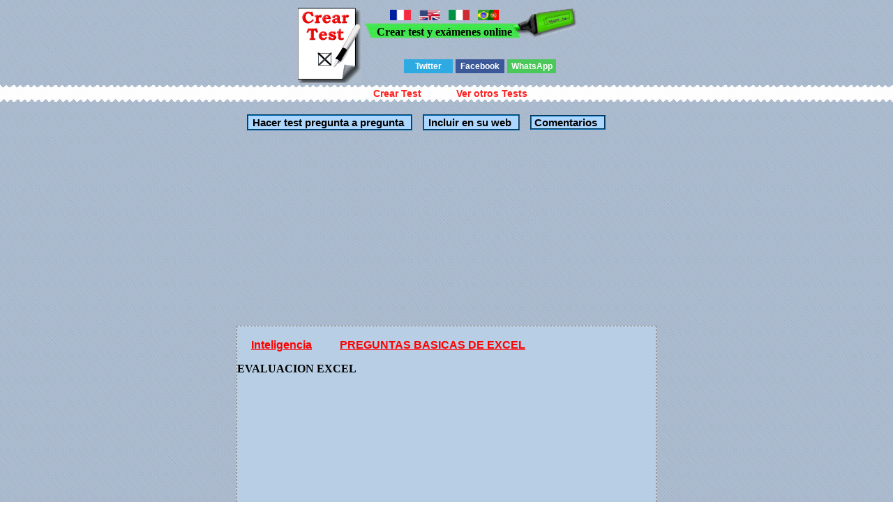

--- FILE ---
content_type: text/html; charset=UTF-8
request_url: http://www.creartest.com/hacertests-68102-PREGUNTAS_BASICAS_DE_EXCEL.php
body_size: 35917
content:

 
 
 
<!DOCTYPE HTML PUBLIC "-//W3C//DTD HTML 4.01 Transitional//EN">
<html>
<head>
<script async custom-element="amp-auto-ads"
        src="https://cdn.ampproject.org/v0/amp-auto-ads-0.1.js">
</script>
<script async src="//pagead2.googlesyndication.com/pagead/js/adsbygoogle.js"></script>
<script>
  (adsbygoogle = window.adsbygoogle || []).push({
    google_ad_client: "ca-pub-3393633164270208",
    enable_page_level_ads: true
  });
</script>
<title>  Test PREGUNTAS BASICAS DE EXCEL &iquest;Cu&aacute;les son los pasos a seguir para iniciar Excel?</title><!-- Google tag (gtag.js) -->
<script async src="https://www.googletagmanager.com/gtag/js?id=G-TQFLLXD6LE"></script>
<script>
  window.dataLayer = window.dataLayer || [];
  function gtag(){dataLayer.push(arguments);}
  gtag('js', new Date());

  gtag('config', 'G-TQFLLXD6LE');
</script><script async src="https://pagead2.googlesyndication.com/pagead/js/adsbygoogle.js?client=ca-pub-3393633164270208"
     crossorigin="anonymous"></script><meta http-equiv="Content-Type" content="text/html; charset=utf-8">
<meta name="viewport" content="width=device-width, initial-scale=1"><link rel="canonical" href="http://www.creartest.com/hacertests-68102-PREGUNTAS_BASICAS_DE_EXCEL.php" />
<link href="todo.css" rel="stylesheet" type="text/css">
</head>
<body>
<amp-auto-ads type="adsense"
        data-ad-client="ca-pub-3393633164270208">
</amp-auto-ads><script data-ad-client="ca-pub-3393633164270208" async src="https://pagead2.googlesyndication.com/pagead/js/adsbygoogle.js"></script>
<script type="text/javascript">
    Nombre ='';
comentario = '';
</script><span id="algo" name="algo" style="position:absolute;top:-460;z-index: 100;"> &nbsp;</span><center>


<table><tr>
<td><div class="p"></div></td><td valign=top nowrap="off" >
<table cellpadding="0" border="0" cellspacing="0"><tr><td width="112" height="44" class="i" >&nbsp;</td><td class="v" valign="bottom" nowrap="off"><a href="http://www.creertest.com/" rel="nofollow"><img src="francia.png" width="30" height="15" style="margin-bottom:4px" alt="crear test y exámenes"></a> &nbsp; <a href="http://www.fastquizmaker.com/"  rel="nofollow"><img src="ingles2.jpg" width="30" height="15" style="margin-bottom:4px" alt="Fast quiz maker"></a> &nbsp; <a href="http://www.crearetest.com/"  rel="nofollow"><img src="italia.gif" width="30" height="15" style="margin-bottom:4px" alt="creare esami e test online"></a> &nbsp; <a href="http://www.criarteste.com"   rel="nofollow"><img src="porbra.jpg" width="30" height="15" style="margin-bottom:4px" alt="Criar teste e exames online"></a><br><b>Crear test y ex&aacute;menes online</b></td><td height="44" class="m">&nbsp;</td><td> </td></tr></table>

<br>
<div class='botonera'>
<div class='twit'>
<a onclick="window.open('http://twitter.com/home?status='+location.href,'','width=500,height=500');" href='javascript:void();'>Twitter</a></div>
<div class='face'>
<a href='javascript:void();' onclick="window.open('http://www.facebook.com/sharer.php?u='+location.href,'toolbar=0,status=0,width=626,height=436');">Facebook</a></div>
<div class='what'>
<a href="javascript:window.location='whatsapp://send?text='+encodeURIComponent(document.title+' '+location.href);" rel=nofollow> WhatsApp </a></div>
</div>

</tr></table><script async language="javascript" type="text/javascript" src="./v_cookies_layer.js"></script><table cellspacing=0 cellpadding=0 border=0 width="100%" class="c" height=24><tr><td><center><table cellspacing=0 cellpadding=0 border=0><tr><td class=cm><h3 class=h><a href=creartest1.php title="Crear examenes y test online" class=h> Crear Test </a></h3></td><td class=cm2><h3 class=h><a href="http://www.creartest.com/" Title="Tests" class=h> Ver otros Tests </a></h3></td></tr></table></center></td></tr>
</table>


<br><span class=row><span class=ce width=700><input class=o2 type=button value="Hacer test pregunta a pregunta" onclick="location.href='http://www.creartest.com/minpre.php?test=68102'"><input class=o2 type=button value="Incluir en su web" Onclick="ch('algo');down('algo');vivo();"><span class=br></span><a class=o2 href="#principio" style="font-size: 15px;font-weight:bold;text-decoration:none;color:#000;"> Comentarios</a><br><script async src="//pagead2.googlesyndication.com/pagead/js/adsbygoogle.js"></script>
<ins class="adsbygoogle"
     style="display:block"
     data-ad-client="ca-pub-3393633164270208"
     data-ad-slot="5097429302"
     data-ad-format="link"></ins>
<script>
(adsbygoogle = window.adsbygoogle || []).push({});
</script><div class=table style='BORDER: rgb(128,128,128) 1px dashed;background-color:#F1F1F1;'><div class=table3 style='BORDER: rgb(128,128,128) 1px dashed;background-color:#B7CEE4;'> <span id='cabe' name='cabe'><br /><a class=sep href="http://www.creartest.com/te-19-Inteligencia.php">Inteligencia</a><a class=sep href="http://www.creartest.com/hacertests-68102-PREGUNTAS_BASICAS_DE_EXCEL.php">PREGUNTAS BASICAS DE EXCEL</a><p style='font-weight : bold;'>EVALUACION EXCEL</p></span></span><div class=anuncio><script async src="//pagead2.googlesyndication.com/pagead/js/adsbygoogle.js"></script>

<script async src="//pagead2.googlesyndication.com/pagead/js/adsbygoogle.js"></script>
<ins class="adsbygoogle"
     style="display:block"
     data-ad-client="ca-pub-3393633164270208"
     data-ad-slot="5097429302"
     data-ad-format="link"></ins>
<script>
(adsbygoogle = window.adsbygoogle || []).push({});
</script></div></div><div id="testi" name="testi"><div class=tab></div><form name=formu id=formu action="http://www.creartest.com/hacertests-68102-PREGUNTAS_BASICAS_DE_EXCEL.php" method="post"><input type=hidden name=test value=68102><div class=bb>&iquest;Cu&aacute;les son los pasos a seguir para iniciar Excel?</div><center><div class=table><br /><input type=hidden name=pregunta1 value=215042><div class=row Onclick='document.formu.respuesta1[0].checked = true;'> <span class=cells style='background-color:#91C9FA;border: solid 1px #24384A;' onMouseover="this.style.backgroundColor='#FC0'" onMouseout="this.style.backgroundColor='#91C9FA';"><input type='Radio' name='respuesta1' value=742743>. INICIO,EJECUTAR,EXCEL,ACEPTAR</span></div><div class=row Onclick='document.formu.respuesta1[1].checked = true;'> <span class=cells style='background-color:#D6E3EF;border: solid 1px #24384A;' onMouseover="this.style.backgroundColor='#FC0'" onMouseout="this.style.backgroundColor='#D6E3EF';"><input type='Radio' name='respuesta1' value=742744>. EXCEL,INICIO,ACEPTAR,EJECUTAR</span></div></div></center><div class=bb>&iquest;Es falso que en Excel un Libro?</div><center><div class=table><br /><input type=hidden name=pregunta2 value=215068><div class=row Onclick='document.formu.respuesta2[0].checked = true;'> <span class=cells style='background-color:#91C9FA;border: solid 1px #24384A;' onMouseover="this.style.backgroundColor='#FC0'" onMouseout="this.style.backgroundColor='#91C9FA';"><input type='Radio' name='respuesta2' value=742824>. ES UN DOCUMENTO</span></div><div class=row Onclick='document.formu.respuesta2[1].checked = true;'> <span class=cells style='background-color:#D6E3EF;border: solid 1px #24384A;' onMouseover="this.style.backgroundColor='#FC0'" onMouseout="this.style.backgroundColor='#D6E3EF';"><input type='Radio' name='respuesta2' value=742825>. PUEDE CONTENER UNA O VARIAS HOJAS DE TRABAJO</span></div><div class=row Onclick='document.formu.respuesta2[2].checked = true;'> <span class=cells style='background-color:#91C9FA;border: solid 1px #24384A;' onMouseover="this.style.backgroundColor='#FC0'" onMouseout="this.style.backgroundColor='#91C9FA';"><input type='Radio' name='respuesta2' value=742826>. PUEDE CONTENER UNAS 16 HOJAS DE TRABAJO</span></div><div class=row Onclick='document.formu.respuesta2[3].checked = true;'> <span class=cells style='background-color:#D6E3EF;border: solid 1px #24384A;' onMouseover="this.style.backgroundColor='#FC0'" onMouseout="this.style.backgroundColor='#D6E3EF';"><input type='Radio' name='respuesta2' value=742827>. NINGUNA DELAS OTRAS</span></div></div></center><div class=bb>&iquest;Qu&eacute; men&uacute; de Excel nos ofrece los comandos para introducir en una hoja <br>nuevas filas o columnas? <br></div><center><div class=table><br /><input type=hidden name=pregunta3 value=215084><div class=row Onclick='document.formu.respuesta3[0].checked = true;'> <span class=cells style='background-color:#91C9FA;border: solid 1px #24384A;' onMouseover="this.style.backgroundColor='#FC0'" onMouseout="this.style.backgroundColor='#91C9FA';"><input type='Radio' name='respuesta3' value=742869>. Datos </span></div><div class=row Onclick='document.formu.respuesta3[1].checked = true;'> <span class=cells style='background-color:#D6E3EF;border: solid 1px #24384A;' onMouseover="this.style.backgroundColor='#FC0'" onMouseout="this.style.backgroundColor='#D6E3EF';"><input type='Radio' name='respuesta3' value=742870>. Insertar </span></div><div class=row Onclick='document.formu.respuesta3[2].checked = true;'> <span class=cells style='background-color:#91C9FA;border: solid 1px #24384A;' onMouseover="this.style.backgroundColor='#FC0'" onMouseout="this.style.backgroundColor='#91C9FA';"><input type='Radio' name='respuesta3' value=742871>. Formato </span></div><div class=row Onclick='document.formu.respuesta3[3].checked = true;'> <span class=cells style='background-color:#D6E3EF;border: solid 1px #24384A;' onMouseover="this.style.backgroundColor='#FC0'" onMouseout="this.style.backgroundColor='#D6E3EF';"><input type='Radio' name='respuesta3' value=742872>. Edici&oacute;n </span></div></div></center><div class=bb>&iquest;Las f&oacute;rmulas de las hojas de c&aacute;lculo?</div><center><div class=table><br /><input type=hidden name=pregunta4 value=215088><div class=row Onclick='document.formu.respuesta4[0].checked = true;'> <span class=cells style='background-color:#91C9FA;border: solid 1px #24384A;' onMouseover="this.style.backgroundColor='#FC0'" onMouseout="this.style.backgroundColor='#91C9FA';"><input type='Radio' name='respuesta4' value=742882>. Son dise&ntilde;adas por el usuario seg&uacute;n sus intereses </span></div><div class=row Onclick='document.formu.respuesta4[1].checked = true;'> <span class=cells style='background-color:#D6E3EF;border: solid 1px #24384A;' onMouseover="this.style.backgroundColor='#FC0'" onMouseout="this.style.backgroundColor='#D6E3EF';"><input type='Radio' name='respuesta4' value=742883>. Pueden ser suministradas por el programa, si son operaciones t&iacute;picas </span></div><div class=row Onclick='document.formu.respuesta4[2].checked = true;'> <span class=cells style='background-color:#91C9FA;border: solid 1px #24384A;' onMouseover="this.style.backgroundColor='#FC0'" onMouseout="this.style.backgroundColor='#91C9FA';"><input type='Radio' name='respuesta4' value=742884>. Suelen referirse a los datos de distintas celdas, que combinan entre s&iacute; </span></div><div class=row Onclick='document.formu.respuesta4[3].checked = true;'> <span class=cells style='background-color:#D6E3EF;border: solid 1px #24384A;' onMouseover="this.style.backgroundColor='#FC0'" onMouseout="this.style.backgroundColor='#D6E3EF';"><input type='Radio' name='respuesta4' value=742885>. Todas son ciertas </span></div></div></center><div class=bb>&iquest;Que es excel?</div><center><div class=table><br /><input type=hidden name=pregunta5 value=215099><div class=row Onclick='document.formu.respuesta5[0].checked = true;'> <span class=cells style='background-color:#91C9FA;border: solid 1px #24384A;' onMouseover="this.style.backgroundColor='#FC0'" onMouseout="this.style.backgroundColor='#91C9FA';"><input type='Radio' name='respuesta5' value=742915>.  Es un procesador de texto</span></div><div class=row Onclick='document.formu.respuesta5[1].checked = true;'> <span class=cells style='background-color:#D6E3EF;border: solid 1px #24384A;' onMouseover="this.style.backgroundColor='#FC0'" onMouseout="this.style.backgroundColor='#D6E3EF';"><input type='Radio' name='respuesta5' value=742916>. Es una aplicacion para hacer diapositivas</span></div><div class=row Onclick='document.formu.respuesta5[2].checked = true;'> <span class=cells style='background-color:#91C9FA;border: solid 1px #24384A;' onMouseover="this.style.backgroundColor='#FC0'" onMouseout="this.style.backgroundColor='#91C9FA';"><input type='Radio' name='respuesta5' value=742917>. Es una hoja de calculo</span></div><div class=row Onclick='document.formu.respuesta5[3].checked = true;'> <span class=cells style='background-color:#D6E3EF;border: solid 1px #24384A;' onMouseover="this.style.backgroundColor='#FC0'" onMouseout="this.style.backgroundColor='#D6E3EF';"><input type='Radio' name='respuesta5' value=742918>. Es un dise&ntilde;ador de base de datos</span></div></div></center><div class=bb>&iquest;En general, al contenido de una celda que no va precedido del signo igual, <br>en Excel se denomina?<br></div><center><div class=table><br /><input type=hidden name=pregunta6 value=215107><div class=row Onclick='document.formu.respuesta6[0].checked = true;'> <span class=cells style='background-color:#91C9FA;border: solid 1px #24384A;' onMouseover="this.style.backgroundColor='#FC0'" onMouseout="this.style.backgroundColor='#91C9FA';"><input type='Radio' name='respuesta6' value=742940>. F&oacute;rmula </span></div><div class=row Onclick='document.formu.respuesta6[1].checked = true;'> <span class=cells style='background-color:#D6E3EF;border: solid 1px #24384A;' onMouseover="this.style.backgroundColor='#FC0'" onMouseout="this.style.backgroundColor='#D6E3EF';"><input type='Radio' name='respuesta6' value=742941>. Variable </span></div><div class=row Onclick='document.formu.respuesta6[2].checked = true;'> <span class=cells style='background-color:#91C9FA;border: solid 1px #24384A;' onMouseover="this.style.backgroundColor='#FC0'" onMouseout="this.style.backgroundColor='#91C9FA';"><input type='Radio' name='respuesta6' value=742942>.  Constante </span></div></div></center><div class=bb>&iquest;De forma predeterminada, Excel alinea los datos num&eacute;ricos?</div><center><div class=table><br /><input type=hidden name=pregunta7 value=215115><div class=row Onclick='document.formu.respuesta7[0].checked = true;'> <span class=cells style='background-color:#D6E3EF;border: solid 1px #24384A;' onMouseover="this.style.backgroundColor='#FC0'" onMouseout="this.style.backgroundColor='#D6E3EF';"><input type='Radio' name='respuesta7' value=742962>. A la izquierda </span></div><div class=row Onclick='document.formu.respuesta7[1].checked = true;'> <span class=cells style='background-color:#91C9FA;border: solid 1px #24384A;' onMouseover="this.style.backgroundColor='#FC0'" onMouseout="this.style.backgroundColor='#91C9FA';"><input type='Radio' name='respuesta7' value=742963>. A la derecha </span></div><div class=row Onclick='document.formu.respuesta7[2].checked = true;'> <span class=cells style='background-color:#D6E3EF;border: solid 1px #24384A;' onMouseover="this.style.backgroundColor='#FC0'" onMouseout="this.style.backgroundColor='#D6E3EF';"><input type='Radio' name='respuesta7' value=742964>. Centrados </span></div><div class=row Onclick='document.formu.respuesta7[3].checked = true;'> <span class=cells style='background-color:#91C9FA;border: solid 1px #24384A;' onMouseover="this.style.backgroundColor='#FC0'" onMouseout="this.style.backgroundColor='#91C9FA';"><input type='Radio' name='respuesta7' value=742965>. Justificados </span></div></div></center><div class=bb>&iquest;Las funciones en Excel pueden ser?</div><center><div class=table><br /><input type=hidden name=pregunta8 value=215118><div class=row Onclick='document.formu.respuesta8[0].checked = true;'> <span class=cells style='background-color:#D6E3EF;border: solid 1px #24384A;' onMouseover="this.style.backgroundColor='#FC0'" onMouseout="this.style.backgroundColor='#D6E3EF';"><input type='Radio' name='respuesta8' value=742974>. Aritm&eacute;ticas y l&oacute;gicas </span></div><div class=row Onclick='document.formu.respuesta8[1].checked = true;'> <span class=cells style='background-color:#91C9FA;border: solid 1px #24384A;' onMouseover="this.style.backgroundColor='#FC0'" onMouseout="this.style.backgroundColor='#91C9FA';"><input type='Radio' name='respuesta8' value=742975>. Trigonom&eacute;tricas o exponenciales </span></div><div class=row Onclick='document.formu.respuesta8[2].checked = true;'> <span class=cells style='background-color:#D6E3EF;border: solid 1px #24384A;' onMouseover="this.style.backgroundColor='#FC0'" onMouseout="this.style.backgroundColor='#D6E3EF';"><input type='Radio' name='respuesta8' value=742976>. L&oacute;gicas</span></div><div class=row Onclick='document.formu.respuesta8[3].checked = true;'> <span class=cells style='background-color:#91C9FA;border: solid 1px #24384A;' onMouseover="this.style.backgroundColor='#FC0'" onMouseout="this.style.backgroundColor='#91C9FA';"><input type='Radio' name='respuesta8' value=742977>. Pueden ser de todos estos tipos </span></div></div></center><div class=bb>&iquest;A la forma de presentaci&oacute;n de los datos num&eacute;ricos se le llama?</div><center><div class=table><br /><input type=hidden name=pregunta9 value=215125><div class=row Onclick='document.formu.respuesta9[0].checked = true;'> <span class=cells style='background-color:#D6E3EF;border: solid 1px #24384A;' onMouseover="this.style.backgroundColor='#FC0'" onMouseout="this.style.backgroundColor='#D6E3EF';"><input type='Radio' name='respuesta9' value=742995>. Fuente</span></div><div class=row Onclick='document.formu.respuesta9[1].checked = true;'> <span class=cells style='background-color:#91C9FA;border: solid 1px #24384A;' onMouseover="this.style.backgroundColor='#FC0'" onMouseout="this.style.backgroundColor='#91C9FA';"><input type='Radio' name='respuesta9' value=742996>. Rango</span></div><div class=row Onclick='document.formu.respuesta9[2].checked = true;'> <span class=cells style='background-color:#D6E3EF;border: solid 1px #24384A;' onMouseover="this.style.backgroundColor='#FC0'" onMouseout="this.style.backgroundColor='#D6E3EF';"><input type='Radio' name='respuesta9' value=742997>. Formato </span></div><div class=row Onclick='document.formu.respuesta9[3].checked = true;'> <span class=cells style='background-color:#91C9FA;border: solid 1px #24384A;' onMouseover="this.style.backgroundColor='#FC0'" onMouseout="this.style.backgroundColor='#91C9FA';"><input type='Radio' name='respuesta9' value=742998>. Regla</span></div></div></center><div class=bb>&iquest;Como se representa una formula?</div><center><div class=table><br /><input type=hidden name=pregunta10 value=215131><div class=row Onclick='document.formu.respuesta10[0].checked = true;'> <span class=cells style='background-color:#D6E3EF;border: solid 1px #24384A;' onMouseover="this.style.backgroundColor='#FC0'" onMouseout="this.style.backgroundColor='#D6E3EF';"><input type='Radio' name='respuesta10' value=743017>. a+b</span></div><div class=row Onclick='document.formu.respuesta10[1].checked = true;'> <span class=cells style='background-color:#91C9FA;border: solid 1px #24384A;' onMouseover="this.style.backgroundColor='#FC0'" onMouseout="this.style.backgroundColor='#91C9FA';"><input type='Radio' name='respuesta10' value=743018>. a1+b2</span></div><div class=row Onclick='document.formu.respuesta10[2].checked = true;'> <span class=cells style='background-color:#D6E3EF;border: solid 1px #24384A;' onMouseover="this.style.backgroundColor='#FC0'" onMouseout="this.style.backgroundColor='#D6E3EF';"><input type='Radio' name='respuesta10' value=743019>. =a1+b2</span></div><div class=row Onclick='document.formu.respuesta10[3].checked = true;'> <span class=cells style='background-color:#91C9FA;border: solid 1px #24384A;' onMouseover="this.style.backgroundColor='#FC0'" onMouseout="this.style.backgroundColor='#91C9FA';"><input type='Radio' name='respuesta10' value=743020>. =a+b</span></div></div></center><div class=bb>&iquest;La filas son representadas con?</div><center><div class=table><br /><input type=hidden name=pregunta11 value=215135><div class=row Onclick='document.formu.respuesta11[0].checked = true;'> <span class=cells style='background-color:#D6E3EF;border: solid 1px #24384A;' onMouseover="this.style.backgroundColor='#FC0'" onMouseout="this.style.backgroundColor='#D6E3EF';"><input type='Radio' name='respuesta11' value=743031>. Letras</span></div><div class=row Onclick='document.formu.respuesta11[1].checked = true;'> <span class=cells style='background-color:#91C9FA;border: solid 1px #24384A;' onMouseover="this.style.backgroundColor='#FC0'" onMouseout="this.style.backgroundColor='#91C9FA';"><input type='Radio' name='respuesta11' value=743032>.  Simbolos</span></div><div class=row Onclick='document.formu.respuesta11[2].checked = true;'> <span class=cells style='background-color:#D6E3EF;border: solid 1px #24384A;' onMouseover="this.style.backgroundColor='#FC0'" onMouseout="this.style.backgroundColor='#D6E3EF';"><input type='Radio' name='respuesta11' value=743033>.  Dibujos</span></div><div class=row Onclick='document.formu.respuesta11[3].checked = true;'> <span class=cells style='background-color:#91C9FA;border: solid 1px #24384A;' onMouseover="this.style.backgroundColor='#FC0'" onMouseout="this.style.backgroundColor='#91C9FA';"><input type='Radio' name='respuesta11' value=743034>. Numeros</span></div></div></center><div class=bb>1:ioewierpowejr</div><center><div class=table><br /><input type=hidden name=pregunta12 value=1837911><div class=row Onclick='document.formu.respuesta12[0].checked = true;'> <span class=cells style='background-color:#D6E3EF;border: solid 1px #24384A;' onMouseover="this.style.backgroundColor='#FC0'" onMouseout="this.style.backgroundColor='#D6E3EF';"><input type='Radio' name='respuesta12' value=6146741>. ewrwerw</span></div></div></center><div class=bb>8. Cu&aacute;l es el resultado de la siguiente f&oacute;rmula</div><center><div class=table><br /><input type=hidden name=pregunta13 value=2172271><div class=row Onclick='document.formu.respuesta13[0].checked = true;'> <span class=cells style='background-color:#91C9FA;border: solid 1px #24384A;' onMouseover="this.style.backgroundColor='#FC0'" onMouseout="this.style.backgroundColor='#91C9FA';"><input type='Radio' name='respuesta13' value=7258131>. =si(A5=&rdquo;CONTADO&rdquo;,D1*0;15)</span></div><div class=row Onclick='document.formu.respuesta13[1].checked = true;'> <span class=cells style='background-color:#D6E3EF;border: solid 1px #24384A;' onMouseover="this.style.backgroundColor='#FC0'" onMouseout="this.style.backgroundColor='#D6E3EF';"><input type='Radio' name='respuesta13' value=7258141>. a)	3</span></div><div class=row Onclick='document.formu.respuesta13[2].checked = true;'> <span class=cells style='background-color:#91C9FA;border: solid 1px #24384A;' onMouseover="this.style.backgroundColor='#FC0'" onMouseout="this.style.backgroundColor='#91C9FA';"><input type='Radio' name='respuesta13' value=7258151>. b)	15</span></div><div class=row Onclick='document.formu.respuesta13[3].checked = true;'> <span class=cells style='background-color:#D6E3EF;border: solid 1px #24384A;' onMouseover="this.style.backgroundColor='#FC0'" onMouseout="this.style.backgroundColor='#D6E3EF';"><input type='Radio' name='respuesta13' value=7258161>. c)	0</span></div></div></center><div class=bb>1. Que se debe agregar a una formula para bloquear los datos de una fila</div><center><div class=table><br /><input type=hidden name=pregunta14 value=2372072><div class=row Onclick='document.formu.respuesta14[0].checked = true;'> <span class=cells style='background-color:#91C9FA;border: solid 1px #24384A;' onMouseover="this.style.backgroundColor='#FC0'" onMouseout="this.style.backgroundColor='#91C9FA';"><input type='Radio' name='respuesta14' value=7919742>. A. Signo numero entre la casilla y el valor</span></div><div class=row Onclick='document.formu.respuesta14[1].checked = true;'> <span class=cells style='background-color:#D6E3EF;border: solid 1px #24384A;' onMouseover="this.style.backgroundColor='#FC0'" onMouseout="this.style.backgroundColor='#D6E3EF';"><input type='Radio' name='respuesta14' value=7919752>. B. Signo del dolar entre la letra de la fila y el valor de dicha fila</span></div><div class=row Onclick='document.formu.respuesta14[2].checked = true;'> <span class=cells style='background-color:#91C9FA;border: solid 1px #24384A;' onMouseover="this.style.backgroundColor='#FC0'" onMouseout="this.style.backgroundColor='#91C9FA';"><input type='Radio' name='respuesta14' value=7919762>. C. todas las anteriores</span></div></div></center><br><center><div><input type=submit value='Corregir Test' style='background-color:#FFCC55;border: solid 2px #006ab0;font-weight: bold;color:#000000;'></div></center></form></span></span></span></span></center></span><center><script async src="//pagead2.googlesyndication.com/pagead/js/adsbygoogle.js"></script>

<ins class="adsbygoogle"
     style="display:block"
     data-ad-client="ca-pub-3393633164270208"
     data-ad-slot="5411638909"
     data-ad-format="auto"></ins>
<script>
(adsbygoogle = window.adsbygoogle || []).push({});
</script><div class=fi0 onclick="window.open('http://www.creartest.com/hacertests-148791-Superviencia_el_test_final.php','_self')"><a class='l0' href='http://www.creartest.com/hacertests-148791-Superviencia_el_test_final.php'  title='Superviencia, el test final.' >Superviencia, el test final.</a> ,&iquest;Lograras pasar a todas las pruebas que este test te propone? &iquest;Alguna te detendra? Confia en todos tus sentidos y adelante :). Suerte! . Categor&iacute;as:suepervivencia ,inteligencia ,pruebas. <b>Preguntas:6</b></div><div class=fi1 onclick="window.open('http://www.creartest.com/hacertests-148762-Que_Sabes_de_Extraterrestres.php','_self')"><a class='l1' href='http://www.creartest.com/hacertests-148762-Que_Sabes_de_Extraterrestres.php'  title='Que Sabes de Extraterrestres' >Que Sabes de Extraterrestres</a> ,Elije sabia mente. Tags:Conspiracion. <b>Preguntas:6</b></div><div class=fi0 onclick="window.open('http://www.creartest.com/hacertests-148412-eres_inteligente.php','_self')"><a class='l0' href='http://www.creartest.com/hacertests-148412-eres_inteligente.php'  title='eres inteligente?' >eres inteligente?</a> ,con este test sabras si verdaderamente eres inteligente o solo un tonto.. Categor&iacute;as:dificil ,y ,eficaz. <b>Preguntas:8</b></div><div class=fi1 onclick="window.open('http://www.creartest.com/hacertests-146031-Test_de_inteligencia.php','_self')"><a class='l1' href='http://www.creartest.com/hacertests-146031-Test_de_inteligencia.php'  title='Test de inteligencia' >Test de inteligencia</a> ,T&uacute; vas a contestar a una serie de preguntas y yo te dir&eacute; lo inteligente que eres, si te sale mal, no te quer&iacute;a ofender. Tags:Para...normales. <b>Preguntas:10</b></div><div class=fi0 onclick="window.open('http://www.creartest.com/hacertests-144412-TEST_DEL_IDIOTA.php','_self')"><a class='l0' href='http://www.creartest.com/hacertests-144412-TEST_DEL_IDIOTA.php'  title='TEST DEL IDIOTA' >TEST DEL IDIOTA</a> ,SINO CONTESTAS BIEN ERES UN IDIOTA. Categor&iacute;as:DIVERTIDO. <b>Preguntas:6</b></div><div class=fi1 onclick="window.open('http://www.creartest.com/hacertests-142561-que_tan_bruto_estas.php','_self')"><a class='l1' href='http://www.creartest.com/hacertests-142561-que_tan_bruto_estas.php'  title='que tan bruto estas' >que tan bruto estas</a> ,quieres saber que bruto eres descubrelo en este test. Tags:lol. <b>Preguntas:13</b></div><div class=fi0 onclick="window.open('http://www.creartest.com/hacertests-136643-Inteligencia_de_negocio.php','_self')"><a class='l0' href='http://www.creartest.com/hacertests-136643-Inteligencia_de_negocio.php'  title='Inteligencia de negocio' >Inteligencia de negocio</a> ,Bater&iacute;a de preguntas sobre la necesidad de implantar e implementar un sistema de inteligencia de negocio y un modelo de cuadros de mando para la toma de decisiones estrat&eacute;gica. Categor&iacute;as:BI ,inteligencia ,de ,negocio ,cuadro ,de ,mando. <b>Preguntas:11</b></div><div class=fi1 onclick="window.open('http://www.creartest.com/hacertests-136332-Que_tan_inteligente_eres.php','_self')"><a class='l1' href='http://www.creartest.com/hacertests-136332-Que_tan_inteligente_eres.php'  title='Que tan inteligente eres?' >Que tan inteligente eres?</a> ,Un test en el cual podr&aacute;s ver que tan inteligente eres. Tags:Inteligente ,o ,Estupido. <b>Preguntas:6</b></div><div class=fi0 onclick="window.open('http://www.creartest.com/hacertests-131063-Que_tan_pendejo_eres_.php','_self')"><a class='l0' href='http://www.creartest.com/hacertests-131063-Que_tan_pendejo_eres_.php'  title='Que tan pendejo eres ' >Que tan pendejo eres </a> ,Un test ideal para los bobos y personas inteligentes prueba tu capacidad f&iacute;sica en esto y si no puedes pues eres toto. Categor&iacute;as:Este ,test ,es ,CHIDO. <b>Preguntas:10</b></div><div class=fi1 onclick="window.open('http://www.creartest.com/hacertests-124871-sobreviviras_en_el_apocalipsis_zombie.php','_self')"><a class='l1' href='http://www.creartest.com/hacertests-124871-sobreviviras_en_el_apocalipsis_zombie.php'  title='&iquest;sobreviviras en el apocalipsis zombie?' >&iquest;sobreviviras en el apocalipsis zombie?</a> ,puedes sobrevivir a lo zombies averigualo aqui para saber si lo haras. Tags:zombies. <b>Preguntas:14</b></div><div class=fi0 onclick="window.open('http://www.creartest.com/hacertests-120083-Que_tan_inteligente_eres_.php','_self')"><a class='l0' href='http://www.creartest.com/hacertests-120083-Que_tan_inteligente_eres_.php'  title='Que tan inteligente eres ?' >Que tan inteligente eres ?</a> ,vamos a ver que tan inteligente eres &iexcl;&iexcl;&iexcl;&iexcl;. Categor&iacute;as:interesante. <b>Preguntas:9</b></div><div class=fi1 onclick="window.open('http://www.creartest.com/hacertests-118938-iexcliexclMide_tus_conocimientos_.php','_self')"><a class='l1' href='http://www.creartest.com/hacertests-118938-iexcliexclMide_tus_conocimientos_.php'  title='&iexcl;&iexcl;Mide tus conocimientos!! ' >&iexcl;&iexcl;Mide tus conocimientos!! </a> ,Prueba para corroborar todo lo aprendido en el desarrollo de la weblesson. Tags:Seguridad ,vial ,para ,ni&ntilde;os.. <b>Preguntas:12</b></div><div class=fi0 onclick="window.open('http://www.creartest.com/hacertests-118091-Como_esta_tu_MEMORIA.php','_self')"><a class='l0' href='http://www.creartest.com/hacertests-118091-Como_esta_tu_MEMORIA.php'  title='&iquest;C&oacute;mo est&aacute; tu MEMORIA?' >&iquest;C&oacute;mo est&aacute; tu MEMORIA?</a> ,Test de Autoevaluaci&oacute;n MEGA Memory.
&iquest;C&oacute;mo est&aacute; tu memoria actualmente?... Desc&uacute;brelo tu mism@, aqu&iacute; y ahora.
Escoge una de las opciones o la que m&aacute;s se acerque a tu situaci&oacute;n actual.. Categor&iacute;as:MEGAMEMORY ,memoria ,inteligencia. <b>Preguntas:15</b></div><div class=fi1 onclick="window.open('http://www.creartest.com/hacertests-107394-Eres_buen_novio.php','_self')"><a class='l1' href='http://www.creartest.com/hacertests-107394-Eres_buen_novio.php'  title='&iquest;Eres buen novio?' >&iquest;Eres buen novio?</a> ,Test para saber si eres buen novio. Tags:&iquest;Eres ,buen ,novio?. <b>Preguntas:8</b></div><div class=fi0 onclick="window.open('http://www.creartest.com/hacertests-105545-Test_sobre_Curiosidades.php','_self')"><a class='l0' href='http://www.creartest.com/hacertests-105545-Test_sobre_Curiosidades.php'  title='Test sobre Curiosidades' >Test sobre Curiosidades</a> ,Este test te ense&ntilde;ar&aacute; alguna que otra cosa curiosa que seguro que aun no sab&iacute;as. . Categor&iacute;as:Curiosidad. <b>Preguntas:9</b></div><div class=fi1 onclick="window.open('http://www.creartest.com/hacertests-104674-test_de_supervivencia_zombie.php','_self')"><a class='l1' href='http://www.creartest.com/hacertests-104674-test_de_supervivencia_zombie.php'  title='test de supervivencia zombie' >test de supervivencia zombie</a> ,Superviencia zombie. Tags:test ,de ,supervivencia ,zombie. <b>Preguntas:12</b></div><div class=fi0 onclick="window.open('http://www.creartest.com/hacertests-104331-RAPIDEZ_MENTAL.php','_self')"><a class='l0' href='http://www.creartest.com/hacertests-104331-RAPIDEZ_MENTAL.php'  title='RAPIDEZ MENTAL' >RAPIDEZ MENTAL</a> ,A ver cuantas preguntas eres capaz de acertar, en menos de un minuto.. Categor&iacute;as:test ,rapidez ,mental ,preguntas ,inteligencia. <b>Preguntas:6</b></div><div class=fi1 onclick="window.open('http://www.creartest.com/hacertests-102940-Test_para_saber_si_eres_inteligente_o_no_.php','_self')"><a class='l1' href='http://www.creartest.com/hacertests-102940-Test_para_saber_si_eres_inteligente_o_no_.php'  title='Test para saber s&iacute; eres inteligente o no ' >Test para saber s&iacute; eres inteligente o no </a> ,Pues paa saber s&iacute; eres inteligente o no . Tags:Test ,para ,saber ,s&iacute; ,eres ,inteligente ,. <b>Preguntas:10</b></div><center><br>
<a href="http://www.creartest.com" target=_blank class=e title="Para realizar tu Test online">Crea tu propio test gratis</a><br></center><br><br><input class=o2 type=button value="Hacer un comentario" Onclick="com2('s0','0',Nombre,comentario)"><div id="s0" name="s0" > <br></div></center><br><a name='principio'></a><b>Comentarios</b><br><div class=d>David <strong>Nota:</strong>7.5 , 11/03/2019</div><div class=d3>Un poco confuso,pero aprend&iacute;. Lo mas importante es que he aprendido muchas cosas valiosas que me han servido. Espero en mi vida profesional puedan ser de gran ayuda. Insto a mis amigos para que tambi&eacute;n dediquen tiempo a aprender sobre excel.  Agradezco a mis maestros que me orientan cada d&iacute;a.</div><div class=d2><input class=o3 type=button value="+ 0" Onclick="com1('s9411','pos','9411');"><input class=o3 type=button value="- 0" Onclick="com1('s9411','neg','9411');"><input class=o2flecha type="button" Onclick="com2('s9411','9411',Nombre,comentario)"><div id="s9411" name="s9411" ></div></div><br><div class=d>sebastian garzon <strong>Nota: no realizado</strong> , 10/05/2017</div><div class=d3>Es increible para llevar inventario de personas con cifras de dinero, esfacil, te a yuda a mantener muchosdatosmuy organizados</div><div class=d2><input class=o3 type=button value="+ 0" Onclick="com1('s2592','pos','2592');"><input class=o3 type=button value="- 0" Onclick="com1('s2592','neg','2592');"><input class=o2flecha type="button" Onclick="com2('s2592','2592',Nombre,comentario)"><div id="s2592" name="s2592" ></div></div><br><div class=d>ppp <strong>Nota: no realizado</strong> , 26/02/2017</div><div class=d3>esta bien esta test, tengo que aprender mas de excle</div><div class=d2><input class=o3 type=button value="+ 0" Onclick="com1('s922','pos','922');"><input class=o3 type=button value="- 0" Onclick="com1('s922','neg','922');"><input class=o2flecha type="button" Onclick="com2('s922','922',Nombre,comentario)"><div id="s922" name="s922" ></div></div><br><a name="0"></a>


<br>
Creartest.com no se hace responsable del contenido publicados por los usuarios




</body>
</html>  




--- FILE ---
content_type: text/html; charset=utf-8
request_url: https://www.google.com/recaptcha/api2/aframe
body_size: 266
content:
<!DOCTYPE HTML><html><head><meta http-equiv="content-type" content="text/html; charset=UTF-8"></head><body><script nonce="rXOlXglM_9WRNhdM-Me1TA">/** Anti-fraud and anti-abuse applications only. See google.com/recaptcha */ try{var clients={'sodar':'https://pagead2.googlesyndication.com/pagead/sodar?'};window.addEventListener("message",function(a){try{if(a.source===window.parent){var b=JSON.parse(a.data);var c=clients[b['id']];if(c){var d=document.createElement('img');d.src=c+b['params']+'&rc='+(localStorage.getItem("rc::a")?sessionStorage.getItem("rc::b"):"");window.document.body.appendChild(d);sessionStorage.setItem("rc::e",parseInt(sessionStorage.getItem("rc::e")||0)+1);localStorage.setItem("rc::h",'1768983819704');}}}catch(b){}});window.parent.postMessage("_grecaptcha_ready", "*");}catch(b){}</script></body></html>